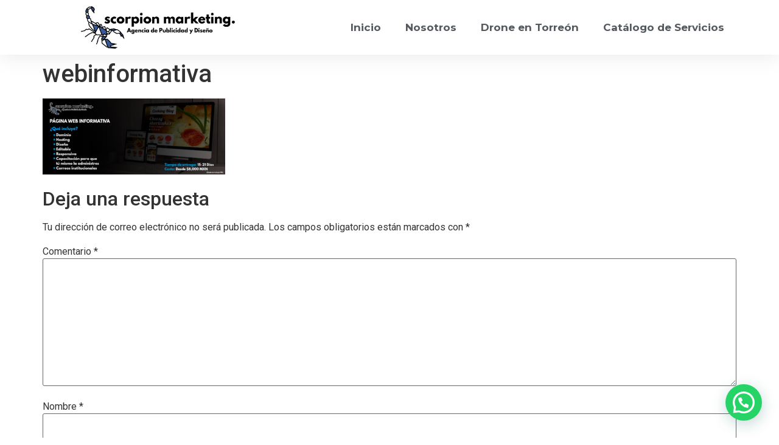

--- FILE ---
content_type: text/css
request_url: https://scorpionmarketing.mx/wp-content/uploads/elementor/css/post-1706.css?ver=1761940081
body_size: 676
content:
.elementor-1706 .elementor-element.elementor-element-e2b5dd2 > .elementor-container > .elementor-column > .elementor-widget-wrap{align-content:center;align-items:center;}.elementor-1706 .elementor-element.elementor-element-e2b5dd2{box-shadow:0px 0px 38px 0px rgba(0,0,0,0.1);}.elementor-widget-theme-site-logo .widget-image-caption{color:var( --e-global-color-text );font-family:var( --e-global-typography-text-font-family ), Sans-serif;font-weight:var( --e-global-typography-text-font-weight );}.elementor-1706 .elementor-element.elementor-element-7fd956a7 > .elementor-widget-container{margin:2% 0% 2% 0%;}.elementor-1706 .elementor-element.elementor-element-7fd956a7{text-align:center;}.elementor-1706 .elementor-element.elementor-element-7fd956a7 img{width:67%;max-width:100%;border-radius:0% 0% 0% 0%;}.elementor-widget-nav-menu .elementor-nav-menu .elementor-item{font-family:var( --e-global-typography-primary-font-family ), Sans-serif;font-weight:var( --e-global-typography-primary-font-weight );}.elementor-widget-nav-menu .elementor-nav-menu--main .elementor-item{color:var( --e-global-color-text );fill:var( --e-global-color-text );}.elementor-widget-nav-menu .elementor-nav-menu--main .elementor-item:hover,
					.elementor-widget-nav-menu .elementor-nav-menu--main .elementor-item.elementor-item-active,
					.elementor-widget-nav-menu .elementor-nav-menu--main .elementor-item.highlighted,
					.elementor-widget-nav-menu .elementor-nav-menu--main .elementor-item:focus{color:var( --e-global-color-accent );fill:var( --e-global-color-accent );}.elementor-widget-nav-menu .elementor-nav-menu--main:not(.e--pointer-framed) .elementor-item:before,
					.elementor-widget-nav-menu .elementor-nav-menu--main:not(.e--pointer-framed) .elementor-item:after{background-color:var( --e-global-color-accent );}.elementor-widget-nav-menu .e--pointer-framed .elementor-item:before,
					.elementor-widget-nav-menu .e--pointer-framed .elementor-item:after{border-color:var( --e-global-color-accent );}.elementor-widget-nav-menu{--e-nav-menu-divider-color:var( --e-global-color-text );}.elementor-widget-nav-menu .elementor-nav-menu--dropdown .elementor-item, .elementor-widget-nav-menu .elementor-nav-menu--dropdown  .elementor-sub-item{font-family:var( --e-global-typography-accent-font-family ), Sans-serif;font-weight:var( --e-global-typography-accent-font-weight );}.elementor-1706 .elementor-element.elementor-element-6730575f .elementor-menu-toggle{margin-left:auto;background-color:rgba(0,0,0,0);}.elementor-1706 .elementor-element.elementor-element-6730575f .elementor-nav-menu .elementor-item{font-family:"Montserrat", Sans-serif;font-size:17px;font-weight:700;}.elementor-1706 .elementor-element.elementor-element-6730575f .elementor-nav-menu--main .elementor-item{color:#54595f;fill:#54595f;padding-top:35px;padding-bottom:35px;}.elementor-1706 .elementor-element.elementor-element-6730575f .elementor-nav-menu--main .elementor-item:hover,
					.elementor-1706 .elementor-element.elementor-element-6730575f .elementor-nav-menu--main .elementor-item.elementor-item-active,
					.elementor-1706 .elementor-element.elementor-element-6730575f .elementor-nav-menu--main .elementor-item.highlighted,
					.elementor-1706 .elementor-element.elementor-element-6730575f .elementor-nav-menu--main .elementor-item:focus{color:#0094CF;fill:#0094CF;}.elementor-1706 .elementor-element.elementor-element-6730575f .elementor-nav-menu--main:not(.e--pointer-framed) .elementor-item:before,
					.elementor-1706 .elementor-element.elementor-element-6730575f .elementor-nav-menu--main:not(.e--pointer-framed) .elementor-item:after{background-color:#021ad6;}.elementor-1706 .elementor-element.elementor-element-6730575f .e--pointer-framed .elementor-item:before,
					.elementor-1706 .elementor-element.elementor-element-6730575f .e--pointer-framed .elementor-item:after{border-color:#021ad6;}.elementor-1706 .elementor-element.elementor-element-6730575f .e--pointer-framed .elementor-item:before{border-width:3px;}.elementor-1706 .elementor-element.elementor-element-6730575f .e--pointer-framed.e--animation-draw .elementor-item:before{border-width:0 0 3px 3px;}.elementor-1706 .elementor-element.elementor-element-6730575f .e--pointer-framed.e--animation-draw .elementor-item:after{border-width:3px 3px 0 0;}.elementor-1706 .elementor-element.elementor-element-6730575f .e--pointer-framed.e--animation-corners .elementor-item:before{border-width:3px 0 0 3px;}.elementor-1706 .elementor-element.elementor-element-6730575f .e--pointer-framed.e--animation-corners .elementor-item:after{border-width:0 3px 3px 0;}.elementor-1706 .elementor-element.elementor-element-6730575f .e--pointer-underline .elementor-item:after,
					 .elementor-1706 .elementor-element.elementor-element-6730575f .e--pointer-overline .elementor-item:before,
					 .elementor-1706 .elementor-element.elementor-element-6730575f .e--pointer-double-line .elementor-item:before,
					 .elementor-1706 .elementor-element.elementor-element-6730575f .e--pointer-double-line .elementor-item:after{height:3px;}.elementor-1706 .elementor-element.elementor-element-6730575f .elementor-nav-menu--dropdown{background-color:#f7f7f7;}.elementor-1706 .elementor-element.elementor-element-6730575f .elementor-nav-menu--dropdown a:hover,
					.elementor-1706 .elementor-element.elementor-element-6730575f .elementor-nav-menu--dropdown a:focus,
					.elementor-1706 .elementor-element.elementor-element-6730575f .elementor-nav-menu--dropdown a.elementor-item-active,
					.elementor-1706 .elementor-element.elementor-element-6730575f .elementor-nav-menu--dropdown a.highlighted{background-color:#021ad6;}.elementor-theme-builder-content-area{height:400px;}.elementor-location-header:before, .elementor-location-footer:before{content:"";display:table;clear:both;}@media(max-width:1024px){.elementor-1706 .elementor-element.elementor-element-e2b5dd2{padding:20px 20px 20px 20px;}}@media(max-width:767px){.elementor-1706 .elementor-element.elementor-element-e2b5dd2{padding:020px 020px 020px 020px;}.elementor-1706 .elementor-element.elementor-element-374a18c4{width:70%;}.elementor-1706 .elementor-element.elementor-element-7fd956a7 img{width:78%;}.elementor-1706 .elementor-element.elementor-element-27b9061e{width:30%;}.elementor-1706 .elementor-element.elementor-element-6730575f .elementor-nav-menu--main > .elementor-nav-menu > li > .elementor-nav-menu--dropdown, .elementor-1706 .elementor-element.elementor-element-6730575f .elementor-nav-menu__container.elementor-nav-menu--dropdown{margin-top:30px !important;}}

--- FILE ---
content_type: text/css
request_url: https://scorpionmarketing.mx/wp-content/uploads/elementor/css/post-1563.css?ver=1761940081
body_size: 1223
content:
.elementor-1563 .elementor-element.elementor-element-119e3ba6{overflow:hidden;margin-top:-58px;margin-bottom:-58px;}.elementor-1563 .elementor-element.elementor-element-784c4b37.elementor-column > .elementor-widget-wrap{justify-content:flex-end;}.elementor-1563 .elementor-element.elementor-element-784c4b37 > .elementor-element-populated{padding:0px 0px 0px 0px;}.elementor-widget-button .elementor-button{background-color:var( --e-global-color-accent );font-family:var( --e-global-typography-accent-font-family ), Sans-serif;font-weight:var( --e-global-typography-accent-font-weight );}.elementor-1563 .elementor-element.elementor-element-7cc4c333 .elementor-button{background-color:#0580ED;font-size:70px;line-height:0em;letter-spacing:0px;fill:#FFFFFF;color:#FFFFFF;border-radius:30px 0px 0px 0px;padding:35px 4px 25px 11px;}.elementor-1563 .elementor-element.elementor-element-7cc4c333 .elementor-button:hover, .elementor-1563 .elementor-element.elementor-element-7cc4c333 .elementor-button:focus{background-color:#3D4E60;color:#FFFFFF;}.elementor-1563 .elementor-element.elementor-element-7cc4c333{width:auto;max-width:auto;}.elementor-1563 .elementor-element.elementor-element-7cc4c333 .elementor-button:hover svg, .elementor-1563 .elementor-element.elementor-element-7cc4c333 .elementor-button:focus svg{fill:#FFFFFF;}.elementor-1563 .elementor-element.elementor-element-fd85b30:not(.elementor-motion-effects-element-type-background), .elementor-1563 .elementor-element.elementor-element-fd85b30 > .elementor-motion-effects-container > .elementor-motion-effects-layer{background-color:#3D4E60;}.elementor-1563 .elementor-element.elementor-element-fd85b30 > .elementor-background-overlay{background-image:url("https://scorpionmarketing.mx/wp-content/uploads/2023/02/Footer-BG.png");background-position:center center;background-repeat:no-repeat;background-size:cover;opacity:0.05;transition:background 0.3s, border-radius 0.3s, opacity 0.3s;}.elementor-1563 .elementor-element.elementor-element-fd85b30 > .elementor-container{max-width:1400px;min-height:236px;}.elementor-1563 .elementor-element.elementor-element-fd85b30{overflow:hidden;border-style:solid;border-width:0px 0px 0px 10px;border-color:#4476B3;transition:background 0.3s, border 0.3s, border-radius 0.3s, box-shadow 0.3s;}.elementor-bc-flex-widget .elementor-1563 .elementor-element.elementor-element-7fce557b.elementor-column .elementor-widget-wrap{align-items:center;}.elementor-1563 .elementor-element.elementor-element-7fce557b.elementor-column.elementor-element[data-element_type="column"] > .elementor-widget-wrap.elementor-element-populated{align-content:center;align-items:center;}.elementor-1563 .elementor-element.elementor-element-7fce557b > .elementor-widget-wrap > .elementor-widget:not(.elementor-widget__width-auto):not(.elementor-widget__width-initial):not(:last-child):not(.elementor-absolute){margin-bottom:45px;}.elementor-1563 .elementor-element.elementor-element-7fce557b > .elementor-element-populated{padding:0px 0px 0px 0px;}.elementor-widget-heading .elementor-heading-title{font-family:var( --e-global-typography-primary-font-family ), Sans-serif;font-weight:var( --e-global-typography-primary-font-weight );color:var( --e-global-color-primary );}.elementor-1563 .elementor-element.elementor-element-4551af89 > .elementor-widget-container{margin:1% 0% 0% 0%;padding:1% 0% 0% 0%;}.elementor-1563 .elementor-element.elementor-element-4551af89{text-align:center;}.elementor-1563 .elementor-element.elementor-element-4551af89 .elementor-heading-title{font-family:"Montserrat", Sans-serif;font-size:22px;font-weight:400;color:#FFFFFF;}.elementor-widget-icon-list .elementor-icon-list-item:not(:last-child):after{border-color:var( --e-global-color-text );}.elementor-widget-icon-list .elementor-icon-list-icon i{color:var( --e-global-color-primary );}.elementor-widget-icon-list .elementor-icon-list-icon svg{fill:var( --e-global-color-primary );}.elementor-widget-icon-list .elementor-icon-list-item > .elementor-icon-list-text, .elementor-widget-icon-list .elementor-icon-list-item > a{font-family:var( --e-global-typography-text-font-family ), Sans-serif;font-weight:var( --e-global-typography-text-font-weight );}.elementor-widget-icon-list .elementor-icon-list-text{color:var( --e-global-color-secondary );}.elementor-1563 .elementor-element.elementor-element-57cada35 > .elementor-widget-container{margin:-2% 0% 0% 0%;}.elementor-1563 .elementor-element.elementor-element-57cada35 .elementor-icon-list-items:not(.elementor-inline-items) .elementor-icon-list-item:not(:last-child){padding-block-end:calc(25px/2);}.elementor-1563 .elementor-element.elementor-element-57cada35 .elementor-icon-list-items:not(.elementor-inline-items) .elementor-icon-list-item:not(:first-child){margin-block-start:calc(25px/2);}.elementor-1563 .elementor-element.elementor-element-57cada35 .elementor-icon-list-items.elementor-inline-items .elementor-icon-list-item{margin-inline:calc(25px/2);}.elementor-1563 .elementor-element.elementor-element-57cada35 .elementor-icon-list-items.elementor-inline-items{margin-inline:calc(-25px/2);}.elementor-1563 .elementor-element.elementor-element-57cada35 .elementor-icon-list-items.elementor-inline-items .elementor-icon-list-item:after{inset-inline-end:calc(-25px/2);}.elementor-1563 .elementor-element.elementor-element-57cada35 .elementor-icon-list-icon i{color:#FFFFFF;transition:color 0.3s;}.elementor-1563 .elementor-element.elementor-element-57cada35 .elementor-icon-list-icon svg{fill:#FFFFFF;transition:fill 0.3s;}.elementor-1563 .elementor-element.elementor-element-57cada35 .elementor-icon-list-item:hover .elementor-icon-list-icon i{color:#000000;}.elementor-1563 .elementor-element.elementor-element-57cada35 .elementor-icon-list-item:hover .elementor-icon-list-icon svg{fill:#000000;}.elementor-1563 .elementor-element.elementor-element-57cada35{--e-icon-list-icon-size:20px;--e-icon-list-icon-align:left;--e-icon-list-icon-margin:0 calc(var(--e-icon-list-icon-size, 1em) * 0.25) 0 0;--icon-vertical-offset:0px;}.elementor-1563 .elementor-element.elementor-element-57cada35 .elementor-icon-list-text{color:#FFFFFF;transition:color 0.3s;}.elementor-1563 .elementor-element.elementor-element-b923528 > .elementor-widget-container{margin:-2% 0% 0% 0%;}.elementor-1563 .elementor-element.elementor-element-b923528 .elementor-icon-list-items:not(.elementor-inline-items) .elementor-icon-list-item:not(:last-child){padding-block-end:calc(25px/2);}.elementor-1563 .elementor-element.elementor-element-b923528 .elementor-icon-list-items:not(.elementor-inline-items) .elementor-icon-list-item:not(:first-child){margin-block-start:calc(25px/2);}.elementor-1563 .elementor-element.elementor-element-b923528 .elementor-icon-list-items.elementor-inline-items .elementor-icon-list-item{margin-inline:calc(25px/2);}.elementor-1563 .elementor-element.elementor-element-b923528 .elementor-icon-list-items.elementor-inline-items{margin-inline:calc(-25px/2);}.elementor-1563 .elementor-element.elementor-element-b923528 .elementor-icon-list-items.elementor-inline-items .elementor-icon-list-item:after{inset-inline-end:calc(-25px/2);}.elementor-1563 .elementor-element.elementor-element-b923528 .elementor-icon-list-icon i{color:#FFFFFF;transition:color 0.3s;}.elementor-1563 .elementor-element.elementor-element-b923528 .elementor-icon-list-icon svg{fill:#FFFFFF;transition:fill 0.3s;}.elementor-1563 .elementor-element.elementor-element-b923528 .elementor-icon-list-item:hover .elementor-icon-list-icon i{color:#000000;}.elementor-1563 .elementor-element.elementor-element-b923528 .elementor-icon-list-item:hover .elementor-icon-list-icon svg{fill:#000000;}.elementor-1563 .elementor-element.elementor-element-b923528{--e-icon-list-icon-size:20px;--e-icon-list-icon-align:left;--e-icon-list-icon-margin:0 calc(var(--e-icon-list-icon-size, 1em) * 0.25) 0 0;--icon-vertical-offset:0px;}.elementor-1563 .elementor-element.elementor-element-b923528 .elementor-icon-list-text{color:#FFFFFF;transition:color 0.3s;}.elementor-1563 .elementor-element.elementor-element-a83997e > .elementor-widget-container{margin:-3% 0% 0% 0%;}.elementor-1563 .elementor-element.elementor-element-a83997e .elementor-icon-list-items:not(.elementor-inline-items) .elementor-icon-list-item:not(:last-child){padding-block-end:calc(25px/2);}.elementor-1563 .elementor-element.elementor-element-a83997e .elementor-icon-list-items:not(.elementor-inline-items) .elementor-icon-list-item:not(:first-child){margin-block-start:calc(25px/2);}.elementor-1563 .elementor-element.elementor-element-a83997e .elementor-icon-list-items.elementor-inline-items .elementor-icon-list-item{margin-inline:calc(25px/2);}.elementor-1563 .elementor-element.elementor-element-a83997e .elementor-icon-list-items.elementor-inline-items{margin-inline:calc(-25px/2);}.elementor-1563 .elementor-element.elementor-element-a83997e .elementor-icon-list-items.elementor-inline-items .elementor-icon-list-item:after{inset-inline-end:calc(-25px/2);}.elementor-1563 .elementor-element.elementor-element-a83997e .elementor-icon-list-icon i{color:#FFFFFF;transition:color 0.3s;}.elementor-1563 .elementor-element.elementor-element-a83997e .elementor-icon-list-icon svg{fill:#FFFFFF;transition:fill 0.3s;}.elementor-1563 .elementor-element.elementor-element-a83997e .elementor-icon-list-item:hover .elementor-icon-list-icon i{color:#000000;}.elementor-1563 .elementor-element.elementor-element-a83997e .elementor-icon-list-item:hover .elementor-icon-list-icon svg{fill:#000000;}.elementor-1563 .elementor-element.elementor-element-a83997e{--e-icon-list-icon-size:20px;--e-icon-list-icon-align:left;--e-icon-list-icon-margin:0 calc(var(--e-icon-list-icon-size, 1em) * 0.25) 0 0;--icon-vertical-offset:0px;}.elementor-1563 .elementor-element.elementor-element-a83997e .elementor-icon-list-text{color:#FFFFFF;transition:color 0.3s;}.elementor-1563 .elementor-element.elementor-element-5778cb01 > .elementor-widget-container{margin:-2% 0% 0% 0%;padding:0% 0% 2% 0%;}.elementor-1563 .elementor-element.elementor-element-5778cb01{text-align:center;}.elementor-1563 .elementor-element.elementor-element-5778cb01 .elementor-heading-title{font-family:"Montserrat", Sans-serif;font-size:16px;font-weight:600;color:#FFFFFF;}.elementor-theme-builder-content-area{height:400px;}.elementor-location-header:before, .elementor-location-footer:before{content:"";display:table;clear:both;}@media(max-width:1024px) and (min-width:768px){.elementor-1563 .elementor-element.elementor-element-7fce557b{width:40%;}}@media(max-width:1024px){.elementor-1563 .elementor-element.elementor-element-fd85b30 > .elementor-container{min-height:300px;}.elementor-1563 .elementor-element.elementor-element-fd85b30{padding:0% 5% 0% 5%;}.elementor-1563 .elementor-element.elementor-element-7fce557b > .elementor-widget-wrap > .elementor-widget:not(.elementor-widget__width-auto):not(.elementor-widget__width-initial):not(:last-child):not(.elementor-absolute){margin-bottom:50px;}.elementor-1563 .elementor-element.elementor-element-7fce557b > .elementor-element-populated{padding:0px 50px 0px 0px;}.elementor-1563 .elementor-element.elementor-element-5778cb01 .elementor-heading-title{line-height:1.4em;}}@media(max-width:767px){.elementor-1563 .elementor-element.elementor-element-fd85b30 > .elementor-background-overlay{background-size:300% auto;}.elementor-1563 .elementor-element.elementor-element-fd85b30{padding:5% 5% 6% 5%;}.elementor-1563 .elementor-element.elementor-element-7fce557b > .elementor-element-populated{padding:0px 0px 0px 0px;}.elementor-1563 .elementor-element.elementor-element-4551af89{text-align:center;}.elementor-1563 .elementor-element.elementor-element-57cada35 > .elementor-widget-container{margin:-6% 0% 0% 0%;padding:0% 0% 0% 0%;}.elementor-1563 .elementor-element.elementor-element-b923528 > .elementor-widget-container{margin:-7% 0% 0% 0%;}.elementor-1563 .elementor-element.elementor-element-a83997e > .elementor-widget-container{margin:-11% 0% 0% 0%;}.elementor-1563 .elementor-element.elementor-element-5778cb01 > .elementor-widget-container{margin:-8% 0% -2% 0%;}.elementor-1563 .elementor-element.elementor-element-5778cb01{text-align:center;}}